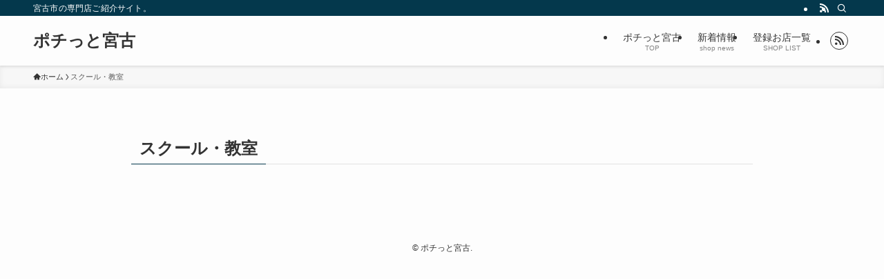

--- FILE ---
content_type: text/css
request_url: http://pochimiyako.net/wp-content/plugins/vk-filter-search-pro/inc/filter-search-pro/package/build/style.css?ver=2.15.0.3
body_size: 4143
content:
:root{--col-2:16.66%;--col-3:25%;--col-4:33.3%;--col-6:50%;--col-8:66.6%;--col-9:75%;--col-12:100%;--vkfs-outer-margin:0.8rem;--vkfs-outer-margin-left-right:0.4rem;--vk-margin-section-bottom:2em;--vk-size-text:16px}html :where(.editor-styles-wrapper){display:block}.vkfs ul.vkfs__input-wrap{padding-left:0}.vkfs__layout--min .vkfs__labels{display:flex;flex-wrap:wrap;justify-content:space-between}.vkfs__layout--min .vkfs__outer-wrap{box-sizing:border-box;flex-grow:1;flex-shrink:0;max-width:100%}.vkfs__input-wrap--layout-min>li{flex-grow:999}.vkfs__input-wrap{display:flex;flex-wrap:wrap;justify-content:space-between;padding-left:0}.vkfs__input-wrap--higher,.vkfs__input-wrap--lower,.vkfs__input-wrap--range{align-items:center;flex-wrap:nowrap}.vkfs__input-wrap>li{box-sizing:border-box}.vkfs__input-wrap--checkbox,.vkfs__input-wrap--radio{padding-left:0}.vkfs__input-wrap--checkbox li,.vkfs__input-wrap--radio li,.widget .vkfs__input-wrap--checkbox li,.widget .vkfs__input-wrap--radio li{margin-top:0}.vkfs__input-wrap:after{clear:both}.vkfs__input-wrap li{display:inline-block;line-height:normal;list-style:none;margin-bottom:.25rem;padding:5px 20px 5px 28px;padding:calc(var(--vk-size-text)*.3125) calc(var(--vk-size-text)*1.25) calc(var(--vk-size-text)*.3125) calc(var(--vk-size-text)*1.75);position:relative;width:auto;word-break:break-all}@media (min-width:768px){.vkfs__input-wrap li{float:left;margin-bottom:0;padding-left:24px;padding-left:calc(var(--vk-size-text)*1.5);width:auto}}.vkfs__input-wrap li:last-child{flex-grow:1}.vkfs__input-wrap .vkfs__has-children{display:block;flex-basis:100%;padding-bottom:0;width:100%}.vkfs__input-wrap .vkfs__has-children .vkfs__input-wrap .vkfs__has-children{margin-bottom:0;padding-left:0}.vkfs__input-wrap .vkfs__has-children .vkfs__children{margin-bottom:0;margin-top:4px;margin-top:calc(var(--vk-size-text)*.25);padding-left:2.4px;padding-left:calc(var(--vk-size-text)*.15)}.vkfs input.form-control,.vkfs input[type=date],.vkfs input[type=email],.vkfs input[type=number],.vkfs input[type=password],.vkfs input[type=tel],.vkfs input[type=text],.vkfs input[type=url],.vkfs select{margin-bottom:0}.vkfs__input-text-wrap{align-items:center;display:flex;flex-wrap:nowrap;width:100%}.vkfs__input-text-wrap input[type=number],.vkfs__input-text-wrap input[type=text]{margin-bottom:0}.vkfs__input-text-addition--before{font-size:.75rem;margin-right:5px;white-space:nowrap}.vkfs__input-text-addition--after{font-size:.75rem;margin-left:5px;white-space:nowrap}.vkfs__input-date-between,.vkfs__input-text-between{font-size:.75rem;margin:0 5px;white-space:nowrap}.vkfs input[type=checkbox],.vkfs input[type=radio]{--radio-check-size:calc(var(--vk-size-text)*1.25);-webkit-appearance:none;-moz-appearance:none;appearance:none;background-color:#fff;border:none;box-sizing:border-box;cursor:pointer;height:20px;height:var(--radio-check-size);left:0;margin:0 .7rem 0 0;min-height:auto;outline:none;padding:0;position:absolute;text-align:center;vertical-align:middle;width:20px;width:var(--radio-check-size)}@media (min-width:768px){.vkfs input[type=checkbox],.vkfs input[type=radio]{--radio-check-size:calc(var(--vk-size-text)*1);margin:0 .4rem 0 0;top:6px}.vkfs input[type=checkbox]{top:8px}}.vkfs input[type=checkbox]:before,.vkfs input[type=radio]:before{background-color:#fff;border:1px solid #ced4da;box-sizing:border-box;content:"";display:block;height:var(--radio-check-size);margin:initial;position:absolute;width:var(--radio-check-size)}.vkfs input[type=checkbox]:after,.vkfs input[type=radio]:after{content:"";display:block;position:absolute}.vkfs input[type=checkbox]:before{border-radius:.25rem}.vkfs input[type=radio]:before{border-radius:50%}.vkfs input[type=radio]:after{--radio-mark-size:calc(var(--radio-check-size)*0.5);background-color:#3582c4;border-radius:50%;height:var(--radio-mark-size);left:50%;opacity:0;top:50%;transform:translateX(calc(var(--radio-mark-size)/2*-1)) translateY(calc(var(--radio-mark-size)/2*-1));width:var(--radio-mark-size)}.vkfs input[type=checkbox]:after{border-bottom:3px solid #3582c4;border-right:3px solid #3582c4;height:12px;left:30%;opacity:0;top:9%;transform:rotate(45deg);width:7px}.vkfs input[type=checkbox]:checked:after,.vkfs input[type=radio]:checked:after{opacity:1}.vkfs select{-webkit-appearance:none;-moz-appearance:none;appearance:none;background:#fff url(data:image/svg+xml;charset=US-ASCII,%3Csvg%20width%3D%2220%22%20height%3D%2220%22%20xmlns%3D%22http%3A%2F%2Fwww.w3.org%2F2000%2Fsvg%22%3E%3Cpath%20d%3D%22M5%206l5%205%205-5%202%201-7%207-7-7%202-1z%22%20fill%3D%22%23555%22%2F%3E%3C%2Fsvg%3E) no-repeat right 5px top 55%;background-size:16px 16px}.vkfs button[type=submit]{cursor:pointer;font-size:14px;letter-spacing:.5em;margin-top:.5em;padding:.5em 1em;width:100%}.vkfs_submit-change-color-hover:hover{filter:brightness(1.1) saturate(2)}.vkfs__child-dropdown select{margin-bottom:4px}.vkfs__labels>.vkfs__outer-wrap--col-xs-2{flex-basis:calc(16.66% - 0.8rem);flex-basis:calc(var(--col-2) - var(--vkfs-outer-margin))}.vkfs__labels>.vkfs__outer-wrap--col-xs-3{flex-basis:calc(25% - 0.8rem);flex-basis:calc(var(--col-3) - var(--vkfs-outer-margin))}.vkfs__labels>.vkfs__outer-wrap--col-xs-4{flex-basis:calc(33.3% - 0.8rem);flex-basis:calc(var(--col-4) - var(--vkfs-outer-margin))}.vkfs__labels>.vkfs__outer-wrap-col-xs-6{flex-basis:calc(50% - 0.8rem);flex-basis:calc(var(--col-6) - var(--vkfs-outer-margin))}.vkfs__labels>.vkfs__outer-wrap--col-xs-8{flex-basis:calc(66.6% - 0.8rem);flex-basis:calc(var(--col-8) - var(--vkfs-outer-margin))}.vkfs__labels>.vkfs__outer-wrap--col-xs-9{flex-basis:calc(75% - 0.8rem);flex-basis:calc(var(--col-9) - var(--vkfs-outer-margin))}.vkfs__labels>.vkfs__outer-wrap--col-xs-12{flex-basis:calc(100% - 0.8rem);flex-basis:calc(var(--col-12) - var(--vkfs-outer-margin))}@media (min-width:576px){.vkfs__labels>.vkfs__outer-wrap--col-sm-2{flex-basis:calc(16.66% - 0.8rem);flex-basis:calc(var(--col-2) - var(--vkfs-outer-margin))}.vkfs__labels>.vkfs__outer-wrap--col-sm-3{flex-basis:calc(25% - 0.8rem);flex-basis:calc(var(--col-3) - var(--vkfs-outer-margin))}.vkfs__labels>.vkfs__outer-wrap--col-sm-4{flex-basis:calc(33.3% - 0.8rem);flex-basis:calc(var(--col-4) - var(--vkfs-outer-margin))}.vkfs__labels>.vkfs__outer-wrap--col-sm-6{flex-basis:calc(50% - 0.8rem);flex-basis:calc(var(--col-6) - var(--vkfs-outer-margin))}.vkfs__labels>.vkfs__outer-wrap--col-sm-8{flex-basis:calc(66.6% - 0.8rem);flex-basis:calc(var(--col-8) - var(--vkfs-outer-margin))}.vkfs__labels>.vkfs__outer-wrap--col-sm-9{flex-basis:calc(75% - 0.8rem);flex-basis:calc(var(--col-9) - var(--vkfs-outer-margin))}.vkfs__labels>.vkfs__outer-wrap--col-sm-12{flex-basis:calc(100% - 0.8rem);flex-basis:calc(var(--col-12) - var(--vkfs-outer-margin))}}@media (min-width:768px){.vkfs__labels>.vkfs__outer-wrap--col-md-2{flex-basis:calc(16.66% - 0.8rem);flex-basis:calc(var(--col-2) - var(--vkfs-outer-margin))}.vkfs__labels>.vkfs__outer-wrap--col-md-3{flex-basis:calc(25% - 0.8rem);flex-basis:calc(var(--col-3) - var(--vkfs-outer-margin))}.vkfs__labels>.vkfs__outer-wrap--col-md-4{flex-basis:calc(33.3% - 0.8rem);flex-basis:calc(var(--col-4) - var(--vkfs-outer-margin))}.vkfs__labels>.vkfs__outer-wrap--col-md-6{flex-basis:calc(50% - 0.8rem);flex-basis:calc(var(--col-6) - var(--vkfs-outer-margin))}.vkfs__labels>.vkfs__outer-wrap--col-md-8{flex-basis:calc(66.6% - 0.8rem);flex-basis:calc(var(--col-8) - var(--vkfs-outer-margin))}.vkfs__labels>.vkfs__outer-wrap--col-md-9{flex-basis:calc(75% - 0.8rem);flex-basis:calc(var(--col-9) - var(--vkfs-outer-margin))}.vkfs__labels>.vkfs__outer-wrap--col-md-12{flex-basis:calc(100% - 0.8rem);flex-basis:calc(var(--col-12) - var(--vkfs-outer-margin))}}@media (min-width:992px){.vkfs__labels>.vkfs__outer-wrap--col-lg-2{flex-basis:calc(16.66% - 0.8rem);flex-basis:calc(var(--col-2) - var(--vkfs-outer-margin))}.vkfs__labels>.vkfs__outer-wrap--col-lg-3{flex-basis:calc(25% - 0.8rem);flex-basis:calc(var(--col-3) - var(--vkfs-outer-margin))}.vkfs__labels>.vkfs__outer-wrap--col-lg-4{flex-basis:calc(33.3% - 0.8rem);flex-basis:calc(var(--col-4) - var(--vkfs-outer-margin))}.vkfs__labels>.vkfs__outer-wrap--col-lg-6{flex-basis:calc(50% - 0.8rem);flex-basis:calc(var(--col-6) - var(--vkfs-outer-margin))}.vkfs__labels>.vkfs__outer-wrap--col-lg-8{flex-basis:calc(66.6% - 0.8rem);flex-basis:calc(var(--col-8) - var(--vkfs-outer-margin))}.vkfs__labels>.vkfs__outer-wrap--col-lg-9{flex-basis:calc(75% - 0.8rem);flex-basis:calc(var(--col-9) - var(--vkfs-outer-margin))}.vkfs__labels>.vkfs__outer-wrap--col-lg-12{flex-basis:calc(100% - 0.8rem);flex-basis:calc(var(--col-12) - var(--vkfs-outer-margin))}}@media (min-width:1200px){.vkfs__labels>.vkfs__outer-wrap--col-xl-2{flex-basis:calc(16.66% - 0.8rem);flex-basis:calc(var(--col-2) - var(--vkfs-outer-margin))}.vkfs__labels>.vkfs__outer-wrap--col-xl-3{flex-basis:calc(25% - 0.8rem);flex-basis:calc(var(--col-3) - var(--vkfs-outer-margin))}.vkfs__labels>.vkfs__outer-wrap--col-xl-4{flex-basis:calc(33.3% - 0.8rem);flex-basis:calc(var(--col-4) - var(--vkfs-outer-margin))}.vkfs__labels>.vkfs__outer-wrap--col-xl-6{flex-basis:calc(50% - 0.8rem);flex-basis:calc(var(--col-6) - var(--vkfs-outer-margin))}.vkfs__labels>.vkfs__outer-wrap--col-xl-8{flex-basis:calc(66.6% - 0.8rem);flex-basis:calc(var(--col-8) - var(--vkfs-outer-margin))}.vkfs__labels>.vkfs__outer-wrap--col-xl-9{flex-basis:calc(75% - 0.8rem);flex-basis:calc(var(--col-9) - var(--vkfs-outer-margin))}.vkfs__labels>.vkfs__outer-wrap--col-xl-12{flex-basis:calc(100% - 0.8rem);flex-basis:calc(var(--col-12) - var(--vkfs-outer-margin))}}@media (min-width:1400px){.vkfs__labels>.vkfs__outer-wrap--col-xxl-2{flex-basis:calc(16.66% - 0.8rem);flex-basis:calc(var(--col-2) - var(--vkfs-outer-margin))}.vkfs__labels>.vkfs__outer-wrap--col-xxl-3{flex-basis:calc(25% - 0.8rem);flex-basis:calc(var(--col-3) - var(--vkfs-outer-margin))}.vkfs__labels>.vkfs__outer-wrap--col-xxl-4{flex-basis:calc(33.3% - 0.8rem);flex-basis:calc(var(--col-4) - var(--vkfs-outer-margin))}.vkfs__labels>.vkfs__outer-wrap--col-xxl-6{flex-basis:calc(50% - 0.8rem);flex-basis:calc(var(--col-6) - var(--vkfs-outer-margin))}.vkfs__labels>.vkfs__outer-wrap--col-xxl-8{flex-basis:calc(66.6% - 0.8rem);flex-basis:calc(var(--col-8) - var(--vkfs-outer-margin))}.vkfs__labels>.vkfs__outer-wrap--col-xxl-9{flex-basis:calc(75% - 0.8rem);flex-basis:calc(var(--col-9) - var(--vkfs-outer-margin))}.vkfs__labels>.vkfs__outer-wrap--col-xxl-12{flex-basis:calc(100% - 0.8rem);flex-basis:calc(var(--col-12) - var(--vkfs-outer-margin))}}ul[class*=vkfs__input-wrap--col]>li{padding-right:15px}.vkfs__input-wrap--col-xs-2 li{flex-basis:16.66%;flex-basis:var(--col-2)}.vkfs__input-wrap--col-xs-3 li{flex-basis:25%;flex-basis:var(--col-3)}.vkfs__input-wrap--col-xs-4 li{flex-basis:33.3%;flex-basis:var(--col-4)}.vkfs__input-wrap--col-xs-6 li{flex-basis:50%;flex-basis:var(--col-6)}.vkfs__input-wrap--col-xs-12 li{flex-basis:100%;flex-basis:var(--col-12)}@media (min-width:576px){.vkfs__input-wrap--col-sm-2 li{flex-basis:16.66%;flex-basis:var(--col-2)}.vkfs__input-wrap--col-sm-3 li{flex-basis:25%;flex-basis:var(--col-3)}.vkfs__input-wrap--col-sm-4 li{flex-basis:33.3%;flex-basis:var(--col-4)}.vkfs__input-wrap--col-sm-6 li{flex-basis:50%;flex-basis:var(--col-6)}.vkfs__input-wrap--col-sm-12 li{flex-basis:100%;flex-basis:var(--col-12)}}@media (min-width:768px){.vkfs__input-wrap--col-md-2 li{flex-basis:16.66%;flex-basis:var(--col-2)}.vkfs__input-wrap--col-md-3 li{flex-basis:25%;flex-basis:var(--col-3)}.vkfs__input-wrap--col-md-4 li{flex-basis:33.3%;flex-basis:var(--col-4)}.vkfs__input-wrap--col-md-6 li{flex-basis:50%;flex-basis:var(--col-6)}.vkfs__input-wrap--col-md-12 li{flex-basis:100%;flex-basis:var(--col-12)}}@media (min-width:992px){.vkfs__input-wrap--col-lg-2 li{flex-basis:16.66%;flex-basis:var(--col-2)}.vkfs__input-wrap--col-lg-3 li{flex-basis:25%;flex-basis:var(--col-3)}.vkfs__input-wrap--col-lg-4 li{flex-basis:33.3%;flex-basis:var(--col-4)}.vkfs__input-wrap--col-lg-6 li{flex-basis:50%;flex-basis:var(--col-6)}.vkfs__input-wrap--col-lg-12 li{flex-basis:100%;flex-basis:var(--col-12)}}@media (min-width:1200px){.vkfs__input-wrap--col-xl-2 li{flex-basis:16.66%;flex-basis:var(--col-2)}.vkfs__input-wrap--col-xl-3 li{flex-basis:25%;flex-basis:var(--col-3)}.vkfs__input-wrap--col-xl-4 li{flex-basis:33.3%;flex-basis:var(--col-4)}.vkfs__input-wrap--col-xl-6 li{flex-basis:50%;flex-basis:var(--col-6)}.vkfs__input-wrap--col-xl-12 li{flex-basis:100%;flex-basis:var(--col-12)}}@media (min-width:1400px){.vkfs__input-wrap--col-xxl-2 li{flex-basis:16.66%;flex-basis:var(--col-2)}.vkfs__input-wrap--col-xxl-3 li{flex-basis:25%;flex-basis:var(--col-3)}.vkfs__input-wrap--col-xxl-4 li{flex-basis:33.3%;flex-basis:var(--col-4)}.vkfs__input-wrap--col-xxl-6 li{flex-basis:50%;flex-basis:var(--col-6)}.vkfs__input-wrap--col-xxl-12 li{flex-basis:100%;flex-basis:var(--col-12)}}.wp-block-vk-filter-search-pro-custom-field-search-pro .vkfs__input-wrap,.wp-block-vk-filter-search-pro-post-date-search-pro .vkfs__input-wrap{align-items:center;justify-content:space-between;position:relative}.wp-block-vk-filter-search-pro-post-date-search-pro .vkfs__input-wrap :where(.vkfs__input-numeric-wrap){align-items:center;display:flex;justify-content:space-between;width:100%}.wp-block-vk-filter-search-pro-post-date-search-pro .vkfs__input-wrap :where(.vkfs__input-date-wrap){align-items:center;display:flex;justify-content:space-between;width:100%}.wp-block-vk-filter-search-pro-post-date-search-pro .vkfs__input-wrap :where(.vkfs__input-time-wrap){align-items:center;display:flex;justify-content:space-between;width:100%}.wp-block-vk-filter-search-pro-post-date-search-pro .vkfs__input-wrap :where(.vkfs__input-datetime-wrap){align-items:center;display:flex;justify-content:space-between;width:100%}.wp-block-vk-filter-search-pro-custom-field-search-pro .vkfs__input-wrap :where(.vkfs__input-numeric-wrap){align-items:center;display:flex;justify-content:space-between;width:100%}.wp-block-vk-filter-search-pro-custom-field-search-pro .vkfs__input-wrap :where(.vkfs__input-date-wrap){align-items:center;display:flex;justify-content:space-between;width:100%}.wp-block-vk-filter-search-pro-custom-field-search-pro .vkfs__input-wrap :where(.vkfs__input-time-wrap){align-items:center;display:flex;justify-content:space-between;width:100%}.wp-block-vk-filter-search-pro-custom-field-search-pro .vkfs__input-wrap :where(.vkfs__input-datetime-wrap){align-items:center;display:flex;justify-content:space-between;width:100%}.wp-block-vk-filter-search-pro-custom-field-search-pro .vkfs__input-wrap--range .vkfs__input-date-wrap,.wp-block-vk-filter-search-pro-custom-field-search-pro .vkfs__input-wrap--range .vkfs__input-datetime-wrap,.wp-block-vk-filter-search-pro-custom-field-search-pro .vkfs__input-wrap--range .vkfs__input-time-wrap,.wp-block-vk-filter-search-pro-post-date-search-pro .vkfs__input-wrap--range .vkfs__input-date-wrap,.wp-block-vk-filter-search-pro-post-date-search-pro .vkfs__input-wrap--range .vkfs__input-datetime-wrap,.wp-block-vk-filter-search-pro-post-date-search-pro .vkfs__input-wrap--range .vkfs__input-time-wrap{flex-basis:46%}@media (min-width:768px){.wp-block-vk-filter-search-pro-custom-field-search-pro .vkfs__input-wrap--range .vkfs__input-date-wrap,.wp-block-vk-filter-search-pro-custom-field-search-pro .vkfs__input-wrap--range .vkfs__input-datetime-wrap,.wp-block-vk-filter-search-pro-custom-field-search-pro .vkfs__input-wrap--range .vkfs__input-time-wrap,.wp-block-vk-filter-search-pro-post-date-search-pro .vkfs__input-wrap--range .vkfs__input-date-wrap,.wp-block-vk-filter-search-pro-post-date-search-pro .vkfs__input-wrap--range .vkfs__input-datetime-wrap,.wp-block-vk-filter-search-pro-post-date-search-pro .vkfs__input-wrap--range .vkfs__input-time-wrap{display:flex}}.vkfs .vkfs__input-date,.vkfs .vkfs__input-datetime{background:url("[data-uri]") no-repeat right 10px top 50%;background-size:16px 16px}.vkfs .vkfs__input-time{background:url("[data-uri]") no-repeat right 10px top 50%;background-size:16px 16px}.vkfs .flatpickr-mobile:where(.vkfs__input-date){background-clip:padding-box;background-color:#fff;border:1px solid #ced4da;border-radius:.25rem;box-sizing:border-box;color:#495057;display:block;font-size:1em;font-weight:400;line-height:1.5;max-width:100%;padding:.375rem .75rem;width:100%}.vkfs .flatpickr-mobile:where(.vkfs__input-datetime){background-clip:padding-box;background-color:#fff;border:1px solid #ced4da;border-radius:.25rem;box-sizing:border-box;color:#495057;display:block;font-size:1em;font-weight:400;line-height:1.5;max-width:100%;padding:.375rem .75rem;width:100%}.vkfs .flatpickr-mobile:where(.vkfs__input-time){background-clip:padding-box;background-color:#fff;border:1px solid #ced4da;border-radius:.25rem;box-sizing:border-box;color:#495057;display:block;font-size:1em;font-weight:400;line-height:1.5;max-width:100%;padding:.375rem .75rem;width:100%}.vkfs__date .vkfs__input-date-wrap{container-name:vkfs__input-date-wrap;container-type:inline-size}@container vkfs__input-date-wrap (max-width: 120px){.vkfs .vkfs__input-date{background:none}}.flatpickr-month{margin-bottom:5px}.flatpickr-month .flatpickr-current-month{padding:8px 0 0}.flatpickr-month .flatpickr-current-month .flatpickr-monthDropdown-months{display:inline}.vkfs-custom-field-search-pro .vkfs__input-wrap--range .vkfs__input-numeric-wrap,.vkfs-custom-field-search-pro .vkfs__input-wrap--range .vkfs__input-text-wrap{flex-basis:46%}@media (min-width:768px){.vkfs-custom-field-search-pro .vkfs__input-wrap--range .vkfs__input-numeric-wrap,.vkfs-custom-field-search-pro .vkfs__input-wrap--range .vkfs__input-text-wrap{display:flex}}.vkfs__taxonomy .vkfs__label-name{align-items:center;display:flex;margin-bottom:10px}.vkfs__taxonomy .vkfs__label-name .vkfs__label-name-wrap{align-items:center;display:flex}.vkfs__taxonomy .vkfs__label-name .vkfs__label-name-wrap .vkfs__label-name-item{font-weight:700;margin-right:10px}.vkfs__taxonomy .vkfs__label-name .vkfs__label-name-wrap .vkfs__operator-wrap{display:flex}.vkfs__taxonomy .vkfs__label-name .vkfs__label-name-wrap .vkfs__operator-wrap label{align-items:center;cursor:pointer;display:flex}.vkfs__taxonomy .vkfs__label-name .vkfs__label-name-wrap .vkfs__operator-wrap label input{margin-right:5px}.vkfs__taxonomy label{align-items:center;cursor:pointer;display:flex}.vkfs__taxonomy label input{margin-right:10px}.vkfs__taxonomy .vkfs__has-children:has(.vkfs__taxonomy-accordion-trigger){align-items:center;display:flex;flex-wrap:wrap}.vkfs__taxonomy .vkfs__has-children .vkfs__taxonomy-accordion-trigger{align-content:center;background-color:#f7f7f7;border:1px solid #e5e5e5;border-radius:3px;cursor:pointer;font-size:17px;height:20px;line-height:1;margin-left:.5em;text-align:center;transition:all .3s ease;width:20px}.vkfs__taxonomy .vkfs__taxonomy-accordion-content{max-height:0;overflow:hidden;padding-bottom:0;padding-top:0;transition:all .3s ease;width:100%}.vkfs__taxonomy .vkfs__taxonomy-accordion-content--open{max-height:1000px;padding-bottom:10px}.vkfs__taxonomy .vkfs__taxonomy-accordion-content--close{max-height:0;padding-bottom:0}

--- FILE ---
content_type: text/css
request_url: http://pochimiyako.net/wp-content/themes/swell-child/style.css?ver=6.9
body_size: 2124
content:

/*
Theme Name:swell-child
Version: 1.6
Template:swell
*/




.p-postList__item a{
pointer-events: none;
}
/*�S�̂𕢂������N������*/






.top_info a{
pointer-events: auto;
}
/*��L�b�r�r�Ń����N��������Ƃs�n�o�y�[�W�̂��m�点�̃����N�������ɂȂ����̂�*/
/*�Œ�y�[�W�œ��e���X�g�ɍ��x�Ȑݒ�Œǉ��b�r�r������*/
/*��������TOP�y�[�W�̓��e���X�g�̓����N�ł���悤�ɕ���������*/
/*���ɂȂ��������N�ɁA�����N����*/

.hp_btn_td a{
display:block;
pointer-events: auto;
background-color:#CCFF33;
border-radius: 5px;
padding-left:10px;
padding-right:10px;
}


.hp_btn_td a:hover{
background-color:#FF99CC;
}


td{

}


/*��Јꗗ�\�̃A�R�[�f�I���J�����{�b�N�X*/
.swell-block-accordion__body{
background-color:#FFFFFF;
}

.kaisya_table{
padding-bottom:200px;
}

.kaisya_table table{
font-size:10px;
}

.kaisya_table table code{
background-color:#CCCC99;
}

.kaisya_table table code:hover{
background-color:#CC66CC;
}






/*------------------*/
/*�X�N���[���X�p�C�ŗ��p*/
a.p-toc__link.active, a.p-toc__link:hover {
color:white;
background-color:black;
font-weight:bold;
}

/* MOVE FADE */
.slideview {
  opacity: 0;
}

.slideview.on {
  opacity: 1;
}

.LL-MOVE.on {
  animation: slideInL forwards 2s;
}
.RR-MOVE.on {
  animation: slideInR forwards 2s;
}

.UU-MOVE.on {
  animation: slideInU forwards 2s;
}

.DD-MOVE.on {
  animation: slideInD forwards 2s;
}

.MFADE.on {
  animation: fade forwards 4s;
}

.ofade {
  animation: fade forwards 1s;
}



.FLAT-MOVE {
transform-origin: center bottom;
transform: rotateX(-90deg);
}

.FLAT-MOVE.on {
transition: all 1s ease-in-out;
transform: rotateX(0deg);
}

.FLAT-TOP-MOVE {
 transform-origin: center top;
 transform: rotateX(-90deg);
}

.FLAT-TOP-MOVE.on {
  transition: all 3s ease-in-out;
  transform: rotateX(0deg);
}

.FF-MOVE.on {
  transition: all 1s ease-in-out;
  transform: rotate(360deg);
}


@keyframes fade {
  0% {
    opacity: 0;
  }
  100% {
    opacity: 1;
  }
}

.tsL {
  animation: slideInL forwards 0.5s;
}

@keyframes slideInL {
  0% {
    opacity: 0;
    transform: translateX(-140px);
  }
  100% {
    opacity: 1;
    transform: translateX(0);
  }
}

.tsR {
  animation: slideInR forwards 0.5s;
}

.tsRR {
  animation: slideInR forwards 2s;
}

@keyframes slideInR {
  0% {
    opacity: 0;
    transform: translateX(140px);
  }
  100% {
    opacity: 1;
    transform: translateX(0);
  }
}

.tsU {
  animation: slideInU forwards 0.5s;
}

@keyframes slideInU {
  0% {
    opacity: 0;
    transform: translateY(-140px);
  }
  100% {
    opacity: 1;
    transform: translateY(0);
  }
}

.tsD {
  animation: slideInD forwards 0.5s;
}

@keyframes slideInD {
  0% {
    opacity: 0;
    transform: translateY(140px);
  }
  100% {
    opacity: 1;
    transform: translateY(0);
  }
}

.INBK {
  display: inline-block;
}

.border {
  position: relative;
}

.borderl {
  position: relative;
}

.borderl.on {
  /* �ǉ��̃X�^�C���v���p�e�B */
}

.borderl.on:before {
  content: '';
  position: absolute;
  left: 0;
  bottom: 0;
  width: 0;
  border-bottom: solid 2px #0f6aaa;
  animation: border_anim 2s linear forwards;
}

.border.on:before {
  opacity: 1;
  content: '';
  position: absolute;
  left: 50%;
  bottom: 0;
  width: 0;
  border-bottom: solid 2px #0f6aaa;
  transform: translateX(-50%);
  animation: border_anim 2s linear forwards;
}

@keyframes border_anim {
  0% {
    width: 0%;
  }
  100% {
    width: 100%;
  }
  
  
  
  
  
 
  
  
  
  
  
  
  
  
  
  
  
}











@media (min-width: 768px)  {

/*------�萻�X���C�h-----------------*/

/*�����{�^���̉��̃X�؁[�X�p*/
#top_space01{
margin-top:100px;

}


/*TOP��ʂ̎l�p�p�l��*/
.top_nav_bt{
vertical-align:middle;

} 
 

.top_nav_bt a{
width:80%;
height:200px!important;
box-sizing: border-box;
padding-top:80px;

} 
 



/*�Ǝ�J�e�S�����X�g*/ 
.list_title{
font-size:16px;
}






/*----�����{�^���̈ʒu------*/
.vkfs_submit[type=submit]{
	margin-top:100px!important;
}


/*--�u���X����̐V�����v---*/
.top_info_h2{
padding-top:100px;
}

/*----�����{�b�N�X�̔w�i�ɔ�����------*/
.wp-block-vk-filter-search-pro-filter-search-pro{
 background:rgba(255,255,255,60%);
padding:60px 30px;
}



#keyVisual{


	height: 300px;
	width: 100%;
	display: flex;
	justify-content: center;
	background:url(images/slide/topimage2.jpg)repeat-x;
	/* animation: bgAnima 180s linear infinite; */
	/* -webkit-animation: bgAnima 180s linear infinite; */
	
	
	background-size: auto 100%;
	
	
animation: bgiLoop 180s linear infinite;
-ms-animation: bgiLoop 180s linear infinite;
	-moz-animation: bgiLoop 180s linear infinite;
}


@keyframes bgiLoop {
   from {
background-position:0 0;
}
to {
	background-position: -6002px 0;
}
}

@-ms-keyframes bgiLoop {
   from {
background-position:0 0;
}
to {
	background-position: -6002px 0;
}
}

@-moz-keyframes bgiLoop {
   from {
background-position:0 0;
}
to {
	background-position: -6002px 0;
}
}


.pochi_top_gazou{
width:100%;
height:auto;
margin-bottom:50px!important;
}


}



















@media (min-width: 5px) and (max-width: 767px) {


/*TOP��ʂ̎l�p�p�l��*/
.top_nav_bt{
width:80%;
} 
 

.top_nav_bt a{
box-sizing: border-box;
padding-top:30px;
height:100px!important;
font-size:16px;
} 
 

/*�Ǝ�J�e�S�����X�g*/ 
.list_title{
font-size:16px;

}

.list_title a{

}



/*�����{�^���̉��̃X�؁[�X�p*/
#top_space01{
margin-top:0px;

}



/*----�����{�^���̈ʒu------*/
.vkfs_submit[type=submit]{
	margin-top:60px!important;
}


/*--�u���X����̐V�����v---*/
.top_info_h2{
padding-top:20px;
}



/*----�����{�b�N�X�̔w�i�ɔ�����------*/
.wp-block-vk-filter-search-pro-filter-search-pro{
 background:rgba(255,255,255,60%);
padding:30px 30px;
}



#keyVisual9999{

	height:80px;
	width: 100%;
	display: flex;
	justify-content: center;
	background:url(images/slide/topimage2.jpg)repeat-x;
	/* animation: bgAnima 180s linear infinite; */
	/* -webkit-animation: bgAnima 180s linear infinite; */
	
	
	background-size: auto 100%;
	
	
animation: bgiLoop 180s linear infinite;
-ms-animation: bgiLoop 180s linear infinite;
	-moz-animation: bgiLoop 180s linear infinite;
}


#keyVisual{
display:none;
}


@keyframes bgiLoop {
   from {
background-position:0 0;
}
to {
	background-position: -6002px 0;
}
}

@-ms-keyframes bgiLoop {
   from {
background-position:0 0;
}
to {
	background-position: -6002px 0;
}
}

@-moz-keyframes bgiLoop {
   from {
background-position:0 0;
}
to {
	background-position: -6002px 0;
}
}


.pochi_top_gazou{
width:120px;
height:auto;
margin-right: auto;
margin-left: auto;
margin-bottom:20px!important;
}


.pochi_top_gazou img{
width:100%;
height:auto;
}



.kanta-table th{
display:block;
}


.kanta-table td{
display:block;
}














}

